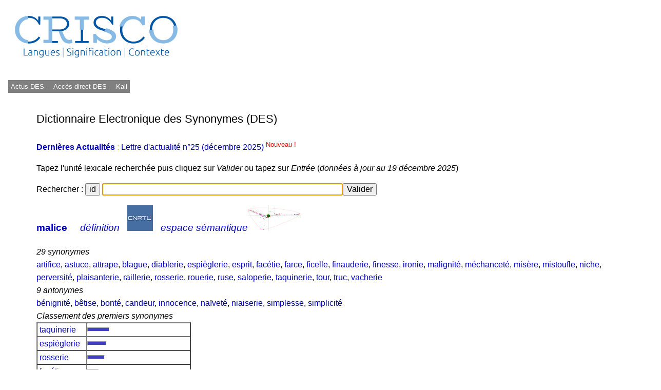

--- FILE ---
content_type: text/html; charset=UTF-8
request_url: https://crisco4.unicaen.fr/des/synonymes/malice
body_size: 3960
content:
<!DOCTYPE html PUBLIC "-//W3C//DTD XHTML 1.0 Strict//EN" "http://www.w3.org/TR/xhtml1/DTD/xhtml1-strict.dtd">
<html xmlns="http://www.w3.org/1999/xhtml" lang="fr" xml:lang="fr" dir="ltr">
	<head>
		<title>
			malice - CRISCO - Dictionnaire des synonymes : 		</title>
		<meta name="viewport" content="width=device-width, initial-scale=1.0"/>
		<meta http-equiv="content-type" content="text/html; charset=utf-8" />
		<meta name="description" content="Liste de synonymes pour malice" />
		<meta http-equiv="Content-Language" content="fr" />
		<meta name="keywords" lang="fr" content="CRISCO,synonyme,synonymes,synonymes de malice,synonyme malice,synonymes malice,malice,antonyme,antonymes,antonymes de malice,antonyme malice,antonymes malice,contraire,contraires,DES,Unicaen,Université de Caen,dictionnaire,Caen,dico,syno,dico syno,art et essai,bande dessinée,cinéma,doublage,journalisme,Larousse,Le Monde,Le Robert,lexicographie,lexique,librairie,linguistique,littérature,philosophie,presse écrite,sociologie,sous-titrage,traduction,Télérama"/>
		<meta name="robots" content="all,index,follow"/>
		<!-- la balise ci-dessous évite d'avoir des contenus personnalisés qui affichent des extraits optimisés avant le lien direct (crisco.unicaen.fr/des).
		En plus biaise les statistiques puisque les utilisateurs clique sur ce résultat optimisé alors qu'ils ne cherchent pas spécialement ce mot -->
		<meta name="googlebot" content="nosnippet">
					<link rel="stylesheet" type="text/css" media="screen,projection,print" href="./css/des_bleu_sur_blanc2.css"/>
				<link rel="stylesheet" type="text/css" href="./js/jquery.autocomplete.css"/>
		<link rel="shortcut icon" href="./img/favicon_CRISCO.ico" />
		<link rel="search" type="application/opensearchdescription+xml" title="DES" href="https://crisco4.unicaen.fr/des/opensearch.xml" /> 
		<link rel="stylesheet" href="./css/modele.css" />
		<script type="text/javascript" src="./js/jquery-1.4.2.min.js"></script>
		<script type="text/javascript" src="./js/jquery-ui.min.js"></script>
		<script type="text/javascript" src="./js/jquery.autocomplete.min.js"></script>
		<script type="text/javascript" src="./js/des.js"></script>
		<!-- ou des bis -->
	</head>
	<body onload="donner_focus('zonetexte');">
 		<div id="page">
			<div id="entete">
											
						<a href="http://crisco.unicaen.fr"><img src="./img/CRISCO_LOGO_BLEU_DES.png" alt="Logo du laboratoire" /></a>
					
			</div><!-- Fin entete -->
			<div id="menu">
					
							<p><a  id="m1" href="http://crisco.unicaen.fr/dictionnaire-electronique-des-synonymes-des/actualites-du-des/" target="_blank">  Actus DES - </a></p>
							<p><a  id="m1" href="/des" target="_blank">Accès direct DES - </a></p>
						
							<p><a id="m1" href="http://crisco.unicaen.fr/ressources-en-ligne/synthese-vocale-kali/" target="_blank">Kali</a></p>
						
							
						
			</div><!-- Fin menu -->
			<div id="conteneur">
				<div id="contenu">
					<h2>
						Dictionnaire Electronique des Synonymes (DES)
					</h2>
			<p><span style='color:#8FCF3C'> <a href='https://crisco.unicaen.fr/dictionnaire-electronique-des-synonymes-des/actualites-du-des/'target=_blank><strong>Dernières Actualités </strong></a> : <a href='https://mrsh.hypotheses.org/11352' target=_blank> Lettre d'actualité n°25 (décembre 2025)<sup><span style='color:#FF0000'> Nouveau ! </sup></a>  </span>					<p>
						Tapez l'unité lexicale recherchée puis cliquez sur <i>Valider</i> ou tapez sur <i>Entrée</i> (<i>données à jour au 19 décembre 2025</i>)
					</p>
					<!--<form action="/des/" method="post" accept-charset="utf-8" onsubmit="return verifs();">-->
					<form action="/des/" method="post" accept-charset="utf-8" >
					<!--ou /des bis/ -->
						<p>
							Rechercher :
							<input type="button" name="idem" value="id" size="22" onclick="javascript:remettre('malice')"/> 
							<input type="text" id="zonetexte" name="mot" maxlength="80" size="50" value="" /><input type="submit" value="Valider" />
						</p>
					</form>
					<div id="resultats">
									<div id="synonymes"><!-- synonymes, antonymes et liste10 -->
							<!--Liste des synonymes-->
							<div><!--Titre (vedette + nb de synonymes)-->
								<h3><b>
			<a href="/des/synonymes/malice">malice</a></b>    									<a href="http://www.cnrtl.fr/lexicographie/malice" title="Définition de malice sur le portail lexical du CNRTL, sur un onglet différent" target="_newwindow"><i>définition</i></a> &nbsp; 
									<a href="http://www.cnrtl.fr/lexicographie/malice" title="Définition de malice sur le portail lexical du CNRTL, sur un onglet différent" target="_newwindow" onclick="donner_focus('zonetexte');"><img alt="Logo du CNRTL" src="./img/cnrtl_logo.jpg" /></a> &nbsp; 
								    <a href="/espsem/malice" target=_blank title="Visualisation de l'espace sémantique "><i>espace sémantique</i><img alt="Graphe sémantique" src="./img/semantique2_logo.jpg"/></a></h3>
			<i class='titre'>29 synonymes</i>							</div><!-- Fin titre (vedette + nb de synonymes)-->
			<a href="/des/synonymes/artifice">artifice</a>, <a href="/des/synonymes/astuce">astuce</a>, <a href="/des/synonymes/attrape">attrape</a>, <a href="/des/synonymes/blague">blague</a>, <a href="/des/synonymes/diablerie">diablerie</a>, <a href="/des/synonymes/espièglerie">espièglerie</a>, <a href="/des/synonymes/esprit">esprit</a>, <a href="/des/synonymes/facétie">facétie</a>, <a href="/des/synonymes/farce">farce</a>, <a href="/des/synonymes/ficelle">ficelle</a>, <a href="/des/synonymes/finauderie">finauderie</a>, <a href="/des/synonymes/finesse">finesse</a>, <a href="/des/synonymes/ironie">ironie</a>, <a href="/des/synonymes/malignité">malignité</a>, <a href="/des/synonymes/méchanceté">méchanceté</a>, <a href="/des/synonymes/misère">misère</a>, <a href="/des/synonymes/mistoufle">mistoufle</a>, <a href="/des/synonymes/niche">niche</a>, <a href="/des/synonymes/perversité">perversité</a>, <a href="/des/synonymes/plaisanterie">plaisanterie</a>, <a href="/des/synonymes/raillerie">raillerie</a>, <a href="/des/synonymes/rosserie">rosserie</a>, <a href="/des/synonymes/rouerie">rouerie</a>, <a href="/des/synonymes/ruse">ruse</a>, <a href="/des/synonymes/saloperie">saloperie</a>, <a href="/des/synonymes/taquinerie">taquinerie</a>, <a href="/des/synonymes/tour">tour</a>, <a href="/des/synonymes/truc">truc</a>, <a href="/des/synonymes/vacherie">vacherie</a>							<!--Fin liste des synonymes-->
							<!--Liste des antonymes-->
							<div><!--Titre (nb d'antonymes)-->
			<i class='titre'>9 antonymes</i>							</div><!-- Fin titre (nb d'antonymes)-->
			<a href="/des/synonymes/bénignité">bénignité</a>, <a href="/des/synonymes/bêtise">bêtise</a>, <a href="/des/synonymes/bonté">bonté</a>, <a href="/des/synonymes/candeur">candeur</a>, <a href="/des/synonymes/innocence">innocence</a>, <a href="/des/synonymes/naïveté">naïveté</a>, <a href="/des/synonymes/niaiserie">niaiserie</a>, <a href="/des/synonymes/simplesse">simplesse</a>, <a href="/des/synonymes/simplicité">simplicité</a>							<!-- Fin liste des antonymes -->
							<!--Liste10-->
							<div>
			<i class='titre'>Classement des premiers synonymes</i>							</div><!-- Fin titre (classement...)-->
							<table border="1" cellpadding="0" cellspacing="0">
			<tr style="height:8px"><td><a href="/des/synonymes/taquinerie">&nbsp;taquinerie&nbsp;</a></td><td style="width:200px"><hr style="height:6px;width:41px;color:#4040C0;background-color:#4040C0;text-align:left;margin-left:0"/></td></tr><tr style="height:8px"><td><a href="/des/synonymes/espièglerie">&nbsp;espièglerie&nbsp;</a></td><td style="width:200px"><hr style="height:6px;width:35px;color:#4040C0;background-color:#4040C0;text-align:left;margin-left:0"/></td></tr><tr style="height:8px"><td><a href="/des/synonymes/rosserie">&nbsp;rosserie&nbsp;</a></td><td style="width:200px"><hr style="height:6px;width:32px;color:#4040C0;background-color:#4040C0;text-align:left;margin-left:0"/></td></tr><tr style="height:8px"><td><a href="/des/synonymes/facétie">&nbsp;facétie&nbsp;</a></td><td style="width:200px"><hr style="height:6px;width:20px;color:#4040C0;background-color:#4040C0;text-align:left;margin-left:0"/></td></tr><tr style="height:8px"><td><a href="/des/synonymes/mistoufle">&nbsp;mistoufle&nbsp;</a></td><td style="width:200px"><hr style="height:6px;width:15px;color:#4040C0;background-color:#4040C0;text-align:left;margin-left:0"/></td></tr><tr style="height:8px"><td><a href="/des/synonymes/plaisanterie">&nbsp;plaisanterie&nbsp;</a></td><td style="width:200px"><hr style="height:6px;width:14px;color:#4040C0;background-color:#4040C0;text-align:left;margin-left:0"/></td></tr><tr style="height:8px"><td><a href="/des/synonymes/méchanceté">&nbsp;méchanceté&nbsp;</a></td><td style="width:200px"><hr style="height:6px;width:13px;color:#4040C0;background-color:#4040C0;text-align:left;margin-left:0"/></td></tr><tr style="height:8px"><td><a href="/des/synonymes/rouerie">&nbsp;rouerie&nbsp;</a></td><td style="width:200px"><hr style="height:6px;width:13px;color:#4040C0;background-color:#4040C0;text-align:left;margin-left:0"/></td></tr><tr style="height:8px"><td><a href="/des/synonymes/farce">&nbsp;farce&nbsp;</a></td><td style="width:200px"><hr style="height:6px;width:12px;color:#4040C0;background-color:#4040C0;text-align:left;margin-left:0"/></td></tr><tr style="height:8px"><td><a href="/des/synonymes/ironie">&nbsp;ironie&nbsp;</a></td><td style="width:200px"><hr style="height:6px;width:12px;color:#4040C0;background-color:#4040C0;text-align:left;margin-left:0"/></td></tr><tr style="height:8px"><td><a href="/des/synonymes/malignité">&nbsp;malignité&nbsp;</a></td><td style="width:200px"><hr style="height:6px;width:12px;color:#4040C0;background-color:#4040C0;text-align:left;margin-left:0"/></td></tr><tr style="height:8px"><td><a href="/des/synonymes/vacherie">&nbsp;vacherie&nbsp;</a></td><td style="width:200px"><hr style="height:6px;width:11px;color:#4040C0;background-color:#4040C0;text-align:left;margin-left:0"/></td></tr><tr style="height:8px"><td><a href="/des/synonymes/niche">&nbsp;niche&nbsp;</a></td><td style="width:200px"><hr style="height:6px;width:9px;color:#4040C0;background-color:#4040C0;text-align:left;margin-left:0"/></td></tr><tr style="height:8px"><td><a href="/des/synonymes/finesse">&nbsp;finesse&nbsp;</a></td><td style="width:200px"><hr style="height:6px;width:8px;color:#4040C0;background-color:#4040C0;text-align:left;margin-left:0"/></td></tr><tr style="height:8px"><td><a href="/des/synonymes/diablerie">&nbsp;diablerie&nbsp;</a></td><td style="width:200px"><hr style="height:6px;width:7px;color:#4040C0;background-color:#4040C0;text-align:left;margin-left:0"/></td></tr><tr style="height:8px"><td><a href="/des/synonymes/tour">&nbsp;tour&nbsp;</a></td><td style="width:200px"><hr style="height:6px;width:7px;color:#4040C0;background-color:#4040C0;text-align:left;margin-left:0"/></td></tr><tr style="height:8px"><td><a href="/des/synonymes/astuce">&nbsp;astuce&nbsp;</a></td><td style="width:200px"><hr style="height:6px;width:6px;color:#4040C0;background-color:#4040C0;text-align:left;margin-left:0"/></td></tr><tr style="height:8px"><td><a href="/des/synonymes/finauderie">&nbsp;finauderie&nbsp;</a></td><td style="width:200px"><hr style="height:6px;width:6px;color:#4040C0;background-color:#4040C0;text-align:left;margin-left:0"/></td></tr><tr style="height:8px"><td><a href="/des/synonymes/perversité">&nbsp;perversité&nbsp;</a></td><td style="width:200px"><hr style="height:6px;width:6px;color:#4040C0;background-color:#4040C0;text-align:left;margin-left:0"/></td></tr><tr style="height:8px"><td><a href="/des/synonymes/raillerie">&nbsp;raillerie&nbsp;</a></td><td style="width:200px"><hr style="height:6px;width:6px;color:#4040C0;background-color:#4040C0;text-align:left;margin-left:0"/></td></tr><tr style="height:8px"><td><a href="/des/synonymes/ruse">&nbsp;ruse&nbsp;</a></td><td style="width:200px"><hr style="height:6px;width:6px;color:#4040C0;background-color:#4040C0;text-align:left;margin-left:0"/></td></tr><tr style="height:8px"><td><a href="/des/synonymes/ficelle">&nbsp;ficelle&nbsp;</a></td><td style="width:200px"><hr style="height:6px;width:5px;color:#4040C0;background-color:#4040C0;text-align:left;margin-left:0"/></td></tr><tr style="height:8px"><td><a href="/des/synonymes/saloperie">&nbsp;saloperie&nbsp;</a></td><td style="width:200px"><hr style="height:6px;width:5px;color:#4040C0;background-color:#4040C0;text-align:left;margin-left:0"/></td></tr><tr style="height:8px"><td><a href="/des/synonymes/artifice">&nbsp;artifice&nbsp;</a></td><td style="width:200px"><hr style="height:6px;width:4px;color:#4040C0;background-color:#4040C0;text-align:left;margin-left:0"/></td></tr><tr style="height:8px"><td><a href="/des/synonymes/attrape">&nbsp;attrape&nbsp;</a></td><td style="width:200px"><hr style="height:6px;width:4px;color:#4040C0;background-color:#4040C0;text-align:left;margin-left:0"/></td></tr><tr style="height:8px"><td><a href="/des/synonymes/blague">&nbsp;blague&nbsp;</a></td><td style="width:200px"><hr style="height:6px;width:4px;color:#4040C0;background-color:#4040C0;text-align:left;margin-left:0"/></td></tr><tr style="height:8px"><td><a href="/des/synonymes/truc">&nbsp;truc&nbsp;</a></td><td style="width:200px"><hr style="height:6px;width:3px;color:#4040C0;background-color:#4040C0;text-align:left;margin-left:0"/></td></tr><tr style="height:8px"><td><a href="/des/synonymes/esprit">&nbsp;esprit&nbsp;</a></td><td style="width:200px"><hr style="height:6px;width:2px;color:#4040C0;background-color:#4040C0;text-align:left;margin-left:0"/></td></tr><tr style="height:8px"><td><a href="/des/synonymes/misère">&nbsp;misère&nbsp;</a></td><td style="width:200px"><hr style="height:6px;width:2px;color:#4040C0;background-color:#4040C0;text-align:left;margin-left:0"/></td></tr>							</table>
							<!-- Fin liste10 -->
						</div><!-- Fin synonymes, antonymes et liste10 -->
						<!--Cliques-->
						<div id="cliques">
							<div class="titre">
			<i>23 cliques</i>							</div><!-- Fin titre-->
							<ul>
											<li>
			<a href="/des/synonymes/artifice">artifice</a>, <a href="/des/synonymes/astuce">astuce</a>, <a href="/des/synonymes/ficelle">ficelle</a>, <a href="/des/synonymes/finesse">finesse</a>, <a href="/des/synonymes/malice">malice</a>, <a href="/des/synonymes/rouerie">rouerie</a>, <a href="/des/synonymes/ruse">ruse</a>, <a href="/des/synonymes/truc">truc</a>								</li>
											<li>
			<a href="/des/synonymes/artifice">artifice</a>, <a href="/des/synonymes/astuce">astuce</a>, <a href="/des/synonymes/finauderie">finauderie</a>, <a href="/des/synonymes/finesse">finesse</a>, <a href="/des/synonymes/malice">malice</a>, <a href="/des/synonymes/rouerie">rouerie</a>, <a href="/des/synonymes/ruse">ruse</a>, <a href="/des/synonymes/truc">truc</a>								</li>
											<li>
			<a href="/des/synonymes/attrape">attrape</a>, <a href="/des/synonymes/blague">blague</a>, <a href="/des/synonymes/facétie">facétie</a>, <a href="/des/synonymes/farce">farce</a>, <a href="/des/synonymes/malice">malice</a>, <a href="/des/synonymes/niche">niche</a>, <a href="/des/synonymes/plaisanterie">plaisanterie</a>, <a href="/des/synonymes/tour">tour</a>								</li>
											<li>
			<a href="/des/synonymes/astuce">astuce</a>, <a href="/des/synonymes/finesse">finesse</a>, <a href="/des/synonymes/malice">malice</a>, <a href="/des/synonymes/malignité">malignité</a>, <a href="/des/synonymes/rouerie">rouerie</a>, <a href="/des/synonymes/ruse">ruse</a>								</li>
											<li>
			<a href="/des/synonymes/facétie">facétie</a>, <a href="/des/synonymes/farce">farce</a>, <a href="/des/synonymes/malice">malice</a>, <a href="/des/synonymes/plaisanterie">plaisanterie</a>, <a href="/des/synonymes/taquinerie">taquinerie</a>, <a href="/des/synonymes/tour">tour</a>								</li>
											<li>
			<a href="/des/synonymes/farce">farce</a>, <a href="/des/synonymes/malice">malice</a>, <a href="/des/synonymes/plaisanterie">plaisanterie</a>, <a href="/des/synonymes/rosserie">rosserie</a>, <a href="/des/synonymes/taquinerie">taquinerie</a>, <a href="/des/synonymes/tour">tour</a>								</li>
											<li>
			<a href="/des/synonymes/farce">farce</a>, <a href="/des/synonymes/méchanceté">méchanceté</a>, <a href="/des/synonymes/malice">malice</a>, <a href="/des/synonymes/rosserie">rosserie</a>, <a href="/des/synonymes/taquinerie">taquinerie</a>, <a href="/des/synonymes/tour">tour</a>								</li>
											<li>
			<a href="/des/synonymes/artifice">artifice</a>, <a href="/des/synonymes/malice">malice</a>, <a href="/des/synonymes/ruse">ruse</a>, <a href="/des/synonymes/tour">tour</a>, <a href="/des/synonymes/truc">truc</a>								</li>
											<li>
			<a href="/des/synonymes/astuce">astuce</a>, <a href="/des/synonymes/blague">blague</a>, <a href="/des/synonymes/facétie">facétie</a>, <a href="/des/synonymes/malice">malice</a>, <a href="/des/synonymes/plaisanterie">plaisanterie</a>								</li>
											<li>
			<a href="/des/synonymes/espièglerie">espièglerie</a>, <a href="/des/synonymes/facétie">facétie</a>, <a href="/des/synonymes/malice">malice</a>, <a href="/des/synonymes/niche">niche</a>, <a href="/des/synonymes/plaisanterie">plaisanterie</a>								</li>
											<li>
			<a href="/des/synonymes/espièglerie">espièglerie</a>, <a href="/des/synonymes/facétie">facétie</a>, <a href="/des/synonymes/malice">malice</a>, <a href="/des/synonymes/plaisanterie">plaisanterie</a>, <a href="/des/synonymes/taquinerie">taquinerie</a>								</li>
											<li>
			<a href="/des/synonymes/espièglerie">espièglerie</a>, <a href="/des/synonymes/malice">malice</a>, <a href="/des/synonymes/plaisanterie">plaisanterie</a>, <a href="/des/synonymes/rosserie">rosserie</a>, <a href="/des/synonymes/taquinerie">taquinerie</a>								</li>
											<li>
			<a href="/des/synonymes/espièglerie">espièglerie</a>, <a href="/des/synonymes/méchanceté">méchanceté</a>, <a href="/des/synonymes/malice">malice</a>, <a href="/des/synonymes/rosserie">rosserie</a>, <a href="/des/synonymes/taquinerie">taquinerie</a>								</li>
											<li>
			<a href="/des/synonymes/méchanceté">méchanceté</a>, <a href="/des/synonymes/malice">malice</a>, <a href="/des/synonymes/malignité">malignité</a>, <a href="/des/synonymes/perversité">perversité</a>, <a href="/des/synonymes/rosserie">rosserie</a>								</li>
											<li>
			<a href="/des/synonymes/méchanceté">méchanceté</a>, <a href="/des/synonymes/malice">malice</a>, <a href="/des/synonymes/rosserie">rosserie</a>, <a href="/des/synonymes/saloperie">saloperie</a>, <a href="/des/synonymes/vacherie">vacherie</a>								</li>
											<li>
			<a href="/des/synonymes/méchanceté">méchanceté</a>, <a href="/des/synonymes/malice">malice</a>, <a href="/des/synonymes/rosserie">rosserie</a>, <a href="/des/synonymes/tour">tour</a>, <a href="/des/synonymes/vacherie">vacherie</a>								</li>
											<li>
			<a href="/des/synonymes/ironie">ironie</a>, <a href="/des/synonymes/malice">malice</a>, <a href="/des/synonymes/plaisanterie">plaisanterie</a>, <a href="/des/synonymes/raillerie">raillerie</a>								</li>
											<li>
			<a href="/des/synonymes/malice">malice</a>, <a href="/des/synonymes/plaisanterie">plaisanterie</a>, <a href="/des/synonymes/raillerie">raillerie</a>, <a href="/des/synonymes/taquinerie">taquinerie</a>								</li>
											<li>
			<a href="/des/synonymes/méchanceté">méchanceté</a>, <a href="/des/synonymes/malice">malice</a>, <a href="/des/synonymes/mistoufle">mistoufle</a>, <a href="/des/synonymes/rosserie">rosserie</a>								</li>
											<li>
			<a href="/des/synonymes/méchanceté">méchanceté</a>, <a href="/des/synonymes/malice">malice</a>, <a href="/des/synonymes/misère">misère</a>, <a href="/des/synonymes/mistoufle">mistoufle</a>								</li>
											<li>
			<a href="/des/synonymes/diablerie">diablerie</a>, <a href="/des/synonymes/espièglerie">espièglerie</a>, <a href="/des/synonymes/malice">malice</a>								</li>
											<li>
			<a href="/des/synonymes/esprit">esprit</a>, <a href="/des/synonymes/finesse">finesse</a>, <a href="/des/synonymes/malice">malice</a>								</li>
											<li>
			<a href="/des/synonymes/esprit">esprit</a>, <a href="/des/synonymes/ironie">ironie</a>, <a href="/des/synonymes/malice">malice</a>								</li>
										</ul>
						</div><!-- Fin cliques-->
								</div><!--Fin  resultats -->
				</div><!-- Fin contenu -->
				<div id="mention">
					<p>
						• 
							* Avant toute consultation, merci de lire cet <a href="https://crisco.unicaen.fr/dictionnaire-electronique-des-synonymes-des/#avertissement">avertissement</a><br/>
						• 
						• <a href="https://crisco.unicaen.fr/dictionnaire-electronique-des-synonymes-des/presentation-du-dictionnaire-electronique-des-synonymes/">Présentation du DES </a><br/>
						• <a href="/des/proposition.php">Proposer de nouvelles relations synonymiques ou antonymiques - </a>
						  <a href="https://crisco.unicaen.fr/dictionnaire-electronique-des-synonymes-des/presentation-du-dictionnaire-electronique-des-synonymes/#statistiques">Voir les statistiques des propositions</a><br/>
						• NB : asséner, combattif, évènement, interpeler, imbécilité, etc. : voir <a href="https://crisco.unicaen.fr/dictionnaire-electronique-des-synonymes-des/presentation-du-dictionnaire-electronique-des-synonymes/#rectifications">rectifications orthographiques de 1990</a><br/>
						• Contact : crisco.webmestre at unicaen.fr<br/>
					</p>
					<form action="#" method="post">
					<p>
						• Taille et couleur : <select name="couleur" onchange="this.form.submit();">
															<option value="rouge_sur_blanc">rouge sur blanc</option>
								<option value="grand_rouge_sur_blanc">grand rouge sur blanc</option>
								<option value="bleu_sur_blanc" selected="selected">bleu sur blanc</option>
								<option value="grand_bleu_sur_blanc">grand bleu sur blanc</option>
								<option value="bleu_sur_jaune">bleu sur jaune</option>
								<option value="grand_bleu_sur_jaune">grand bleu sur jaune</option>
													</select>
					</p>
					</form>
					<noscript><p>
						Pour un usage optimal du dictionnaire, il faut que <b>Javascript</b> soit activé dans votre navigateur.
					</p></noscript>
				</div><!-- Fin mention -->

<!-- Matomo -->
<script>
  var _paq = window._paq = window._paq || [];
  /* tracker methods like "setCustomDimension" should be called before "trackPageView" */
  _paq.push(['trackPageView']);
  _paq.push(['enableLinkTracking']);
  (function() {
    var u="https://matomo.unicaen.fr/";
    _paq.push(['setTrackerUrl', u+'matomo.php']);
    _paq.push(['setSiteId', '77']);
    var d=document, g=d.createElement('script'), s=d.getElementsByTagName('script')[0];
    g.async=true; g.src=u+'matomo.js'; s.parentNode.insertBefore(g,s);
  })();
</script>
<!-- End Matomo Code -->
 
			</div><!-- Fin conteneur -->
			<div id="nettoyeur"></div>
		</div><!-- Fin page-->
		<div id="pied">
			<p>
				
			
			<br/>
				<!-- © 1998-Y CRISCO - Tous droits réservés. -->
			</p>
		</div>
	</body>
</html>
